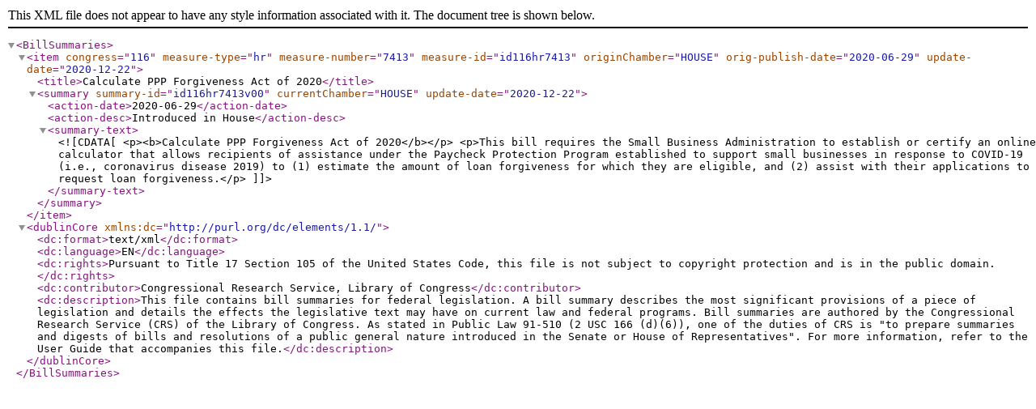

--- FILE ---
content_type: text/xml
request_url: https://www.govinfo.gov/bulkdata/BILLSUM/116/hr/BILLSUM-116hr7413.xml
body_size: 589
content:
<?xml version="1.0" encoding="UTF-8"?><BillSummaries>
<item congress="116" measure-type="hr" measure-number="7413" measure-id="id116hr7413" originChamber="HOUSE" orig-publish-date="2020-06-29" update-date="2020-12-22">
<title>Calculate PPP Forgiveness Act of 2020</title>
<summary summary-id="id116hr7413v00" currentChamber="HOUSE" update-date="2020-12-22">
<action-date>2020-06-29</action-date>
<action-desc>Introduced in House</action-desc>
<summary-text><![CDATA[<p><b>Calculate PPP Forgiveness Act of 2020</b></p> <p>This bill requires the Small Business Administration to establish or certify an online calculator that allows recipients of assistance under the Paycheck Protection Program established to support small businesses in response to COVID-19 (i.e., coronavirus disease 2019) to (1) estimate the amount of loan forgiveness for which they are eligible, and (2) assist with their applications to request loan forgiveness.</p>]]></summary-text>
</summary>
</item>
<dublinCore xmlns:dc="http://purl.org/dc/elements/1.1/">
<dc:format>text/xml</dc:format>
<dc:language>EN</dc:language>
<dc:rights>Pursuant to Title 17 Section 105 of the United States Code, this file is not subject to copyright protection and is in the public domain.</dc:rights>
<dc:contributor>Congressional Research Service, Library of Congress</dc:contributor>
<dc:description>This file contains bill summaries for federal legislation. A bill summary describes the most significant provisions of a piece of legislation and details the effects the legislative text may have on current law and federal programs. Bill summaries are authored by the Congressional Research Service (CRS) of the Library of Congress. As stated in Public Law 91-510 (2 USC 166 (d)(6)), one of the duties of CRS is "to prepare summaries and digests of bills and resolutions of a public general nature introduced in the Senate or House of Representatives". For more information, refer to the User Guide that accompanies this file.</dc:description>
</dublinCore>
</BillSummaries>
